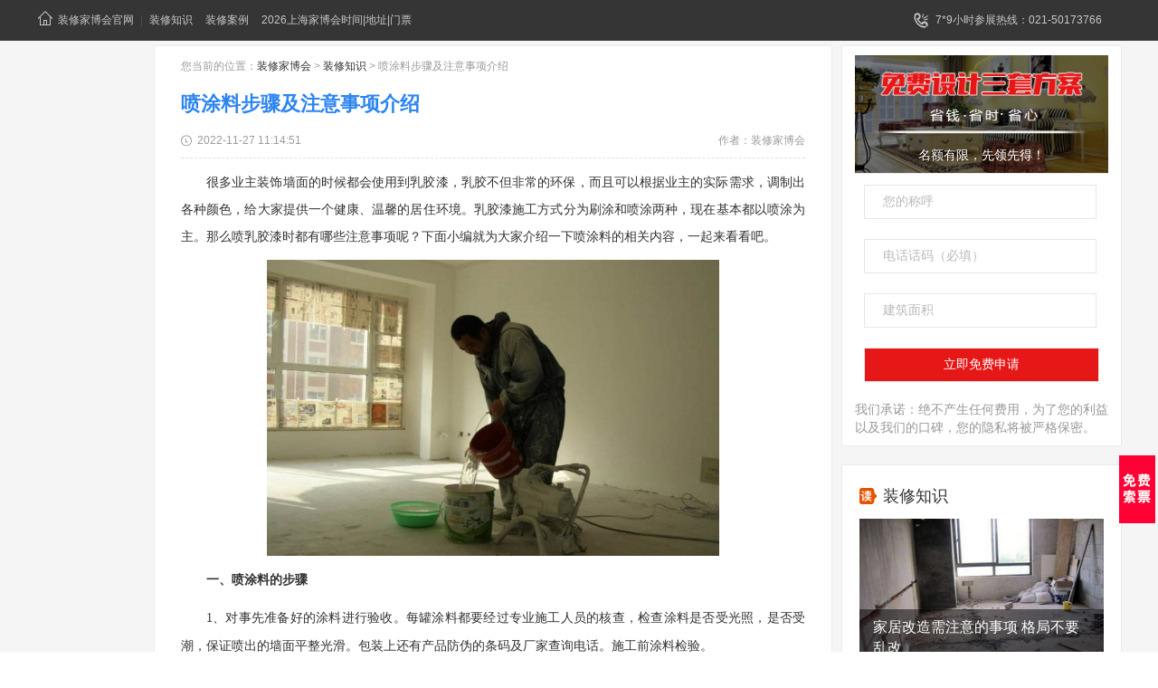

--- FILE ---
content_type: text/html; charset=utf-8
request_url: https://www.zhuangxiujiabohui.com/article/8519.html
body_size: 8961
content:
<!DOCTYPE html>
<html>
<head>
<meta http-equiv="Content-Type" content="text/html; charset=utf-8"/>
<meta name="viewport" content="width=device-width, initial-scale=1.0, maximum-scale=1.0, user-scalable=0,user-scalable=no,minimal-ui,viewport-fit=cover">
<meta http-equiv="content-language" content="zh-CN">
<meta http-equiv="X-UA-Compatible" content="ie=edge" />
<meta name="renderer" content="webkit">
<meta content="always" name="referrer">
<title>​喷涂料步骤及注意事项介绍 - 装修家博会</title> 
<meta name="keywords" content='喷涂料' /> 
<meta name="description" content='很多业主装饰墙面的时候都会使用到乳胶漆，乳胶不但非常的环保，而且可以根据业主的实际需求，调制出各种颜色，给大家提供一个健康、温馨的居住环境。乳胶漆施工方式分为刷涂和喷涂两种，现在基本都以喷涂为主。那么...'>
<link rel="icon" href="/favicon.ico" type="image/x-icon">
<!-- Nobird_Seo_Tools End -->
<link rel="stylesheet" href="/Public/Home/pc/css/global.css">
<link rel="stylesheet" href="/Public/Home/pc/css/newsdetail.css">
<link rel="stylesheet" href="/Public/Home/common/pop.css?v=200" />
<link rel="stylesheet" type="text/css" href="/Public/Home/layui/css/layui.css" /> 
<script src="/Public/Home/pc/js/jquery.js"></script>
<script src="/Public/Home/pc/js/global.js"></script>
<script src="/Public/Home/pc/js/custom.js" type="text/javascript"></script>
<script src="/Public/Home/pc/js/newsdetail.js"></script>
<script type="text/javascript" src="/Public/Home/layui/lay/dest/layui.all.js"></script>
<script async src="https://pagead2.googlesyndication.com/pagead/js/adsbygoogle.js?client=ca-pub-4387516810452807"
     crossorigin="anonymous"></script>
  <!--CSS引用-->

<!--页面css引用-->

<script>
(function(){
var el = document.createElement("script");
el.src = "https://lf1-cdn-tos.bytegoofy.com/goofy/ttzz/push.js?713e3b97c57134fc9362513095f524be549734c96b13c80794ff6f15e836e7ec666dba9b870cab6c286b98cb684b76c44a4d40de0dd5fa9b5c2c10f69a3b501dc430e831103b45ce33654fb9f95b006c";
el.id = "ttzz";
var s = document.getElementsByTagName("script")[0];
s.parentNode.insertBefore(el, s);
})(window)
</script>
</head>

<body>
<div class="header">
    <div class="pageTop">
      <div class="wrap_mar clear">
        <ul class="fl1 pageTop-left">
          <li><a style="padding-left:0;" title="装修家博会" href="/"><i class="zongIcon i6 fl1"></i>装修家博会官网</a>|</li>
          <li><a target="_blank" href="/article.html">装修知识</a></li>
          <li><a target="_blank" href="/case.html">装修案例</a></li>   
          <li><a href='/'>2026上海家博会时间|地址|门票</a></li>
        </ul>
        <div class="fr1 pageTop-right">
          <ul class="fr1 phonrLoad">
            <li class="li0 li0_1"> <i class="zongIcon i83 fl1"></i>7*9小时参展热线：021-50173766 </li>
          </ul>
        </div>
      </div>
    </div>
</div>  
<!-- 内容替换 -->

<div class="main">
    <div class="content">
        <div class="m-lf lf">
            <div class="m-infor rt">
                <div class="m-i-article" oncontextmenu="return false;">
                    <div class="daohang"> 您当前的位置：<a href="/">装修家博会</a> > <a href="/article.html">装修知识</a> >  ​喷涂料步骤及注意事项介绍</div>
                    <h1 class="m-i-title">​喷涂料步骤及注意事项介绍</h1>
                    <div class="m-i-type cl">
                        <p class="m-i-type-timer lf"><i></i><span>2022-11-27 11:14:51</span></p>
                                                <p class="m-i-type-source rt">作者：<span>装修家博会</span></p>
                    </div>
                    <div class="m-i-bd">
                        <p style="text-indent:2em;">
	<span style="font-family:微软雅黑, sans-serif;">很多业主装饰墙面的时候都会使用到乳胶漆，乳胶不但非常的环保，而且可以根据业主的实际需求，调制出各种颜色，给大家提供一个健康、温馨的居住环境。乳胶漆施工方式分为刷涂和喷涂两种，现在基本都以喷涂为主。那么喷乳胶漆时都有哪些注意事项呢？下面小编就为大家介绍一下喷涂料的相关内容，一起来看看吧。</span>
</p>
<p style="text-align:center;">
	<span style="font-family:微软雅黑, sans-serif;"><img src="http://tszhfss.fss-my.vhostgo.com/zhanqun-images/Uploads/grab_file/635a93935e265.jpg" width="500" alt="喷涂料步骤及注意事项介绍" /></span>
</p>
<p style="text-indent:2em;">
	<strong><span style="font-family:'微软雅黑','sans-serif';">一、喷涂料的步骤</span></strong>
</p>
<p style="text-indent:2em;">
	<span style="font-family:'微软雅黑','sans-serif';">1</span><span style="font-family:'微软雅黑','sans-serif';">、对事先准备好的涂料进行验收。每罐涂料都要经过专业施工人员的核查，检查涂料是否受光照，是否受潮，保证喷出的墙面平整光滑。包装上还有产品防伪的条码及厂家查询电话。施工前涂料检验。</span>
</p>
<p style="text-indent:2em;">
	<span style="font-family:'微软雅黑','sans-serif';">2</span><span style="font-family:'微软雅黑','sans-serif';">、铺设地面保护。贵重的地板需要铺设防撞击的衬垫。</span>
</p>
<p style="text-indent:2em;">
	<span style="font-family:'微软雅黑','sans-serif';">3</span><span style="font-family:'微软雅黑','sans-serif';">、检验高压无气喷涂设备，试喷一下，保证喷涂的漆面均匀、涂层致密、漆膜细腻。墙面平整和细腻程度不知道要比滚轮和手工的刷子做出的效果好多少倍。喷涂的工作人员都要身着专业的工作服才能施工。</span>
</p>
<p style="text-align:center;">
	<span style="font-family:'微软雅黑','sans-serif';"><img src="https://www.zqins.com/public/uploads/art/20180922/d267cf3da6634bbeb2bb815be9d7e7b6.jpg" width="500" alt="喷涂料步骤及注意事项介绍" /></span>
</p>
<p style="text-indent:2em;">
	<span style="font-family:'微软雅黑','sans-serif';">4、喷涂时考察墙面情况，在逆光方向看是否有毛糙情况，手工涂刷时间久后容易显现印记。而喷涂后的墙面不会存在一深一浅的效果。技术精良的喷涂技师在3小时内，可以让您家里的墙面焕然一新。涂料喷涂法。</span>
</p>
<p style="text-indent:2em;">
	<span style="font-family:'微软雅黑','sans-serif';">5</span><span style="font-family:'微软雅黑','sans-serif';">、喷涂时操作工人必须按照正常流程操作，确保喷涂的效果又快又好。喷涂刚完成的墙面色泽光润，平整均匀，整体效果强烈。但这时候工人师傅反而要格外地小心，不能接触已经完工的墙面，否则破坏美丽的成果前功尽弃。</span>
</p>
<p style="text-align:center;">
	<span style="font-family:'微软雅黑','sans-serif';"><img src="https://www.zqins.com/public/uploads/art/20180922/9c2ed1add132208f611fafd5484288a8.jpg" width="500" alt="喷涂料步骤及注意事项介绍" /></span>
</p>
<p style="text-indent:2em;">
	<strong><span style="font-family:'微软雅黑','sans-serif';">二、喷涂料的注意事项</span></strong>
</p>
<p style="text-indent:2em;">
	<span style="font-family:'微软雅黑','sans-serif';">1</span><span style="font-family:'微软雅黑','sans-serif';">、我们在喷乳胶漆前需要先给墙面刮腻子，腻子干了以后，用砂纸打磨平整后，才可以喷乳胶漆的。喷乳胶漆前需要把室内打扫干净，特别是一些沙粒、木屑和包装用的泡沫塑料颗粒，一定要清理干净，还有要防虫，这样才很大程度上保护施工质量。</span>
</p>
<p style="text-indent:2em;">
	<span style="font-family:'微软雅黑','sans-serif';">2</span><span style="font-family:'微软雅黑','sans-serif';">、我们需要做大量的准备工作：在门上和窗户上铺上报纸；地面上盖好保护膜。等乳胶漆喷完后，我们就可以将遮挡物揭除。这样做既可以防止门窗、地板受到乳胶漆的污染，也大大方便后期保洁工作的顺利进行。</span>
</p>
<p style="text-indent:2em;">
	<span style="font-family:'微软雅黑','sans-serif';">3</span><span style="font-family:'微软雅黑','sans-serif';">、我们在喷乳胶漆的时候还需要掌握好施工的进度，不可以盲目求快。一般来说，我们需要先喷一遍底漆，等底漆干了以后，才可以喷面漆，面漆需要喷两遍。为了保证施工的效果，我们喷第二遍面漆的时候要等第一遍面漆干透。</span>
</p>
<p style="text-indent:2em;">
	<span style="font-family:'微软雅黑','sans-serif';">4</span><span style="font-family:'微软雅黑','sans-serif';">、简单的白色乳胶漆已经不能完全满足新居的装修需要，所以很多业主会在家里同一个空间里喷两种颜色或者两种以上颜色的乳胶漆。一个相对独立的空间里有两种或两种以上的色彩，施工周期可就长啦，每种色彩之间要间隔一周左右，也就是说，喷完一种颜色后要阴干5天左右。了解这一点后你可以更好地安排装修进度。</span>
</p>
<p style="text-align:center;">
	<span style="font-family:'微软雅黑','sans-serif';"><img src="https://www.zqins.com/public/uploads/art/20180922/a0883ca288eba0525d65494a4e771091.jpg" width="500" alt="喷涂料步骤及注意事项介绍" /></span>
</p>
<p style="text-indent:2em;">
	<span style="font-family:'微软雅黑','sans-serif';">以上就是为大家介绍的喷涂料步骤及注意事项的全部内容，希望对大家在进行喷涂料时有一定的帮助。获取更多精彩家居装修资讯、学装修知识、看装修攻略，请继续关注装修家博会。</span>
</p>                    </div>
                    <p class="m-i-to">本站文章有来自网络转载，并不代表家博会官网立场，版权归原作者所有，如果有侵犯到您的权益，请联系本站删除，谢谢合作！<br />
                        如若转载请标注文章来源：<a href="https://www.zhuangxiujiabohui.com/">装修家博会（www.zhuangxiujiabohui.com）</a>
                    </p>
                    <div class="m-i-page">

                                                    <p class="toppage">上一篇：<a href="/article/8520.html" title="​水性涂料的作用有哪些，该如何正确施工"><span>​水性涂料的作用有哪些，该如何正确施工</span></a></p>
                        
                                                    <p class="nextpage">下一篇：
                                <a href="/article/8518.html" title="清漆怎么刷，不妨试一试这样做"><span>清漆怎么刷，不妨试一试这样做</span></a>
                            </p>
                        					</div>
                    <div class="relates">
                        <h3>最新装修知识：</h3>
                        <ul>
                                                        <li class="cl">
                                <div class="article-list-pic lf">
                                    <a href="/article/45632.html" title="清洁水晶灯的步骤有哪些？"><img src="http://tszhfss.fss-my.vhostgo.com/zhanqun-images/Uploads/grab_file/673678c0e5feb.jpg" alt="清洁水晶灯的步骤有哪些？"></a>
                                </div>
                                <div class="article-list-data rt">
                                    <a href="/article/45632.html"><p class="article-list-text">清洁水晶灯的步骤有哪些？</p></a>
                                    <p class="article-list-type">
                                        <span>随着时代的进步，越来越多的人喜欢用水晶灯来装饰天花了，因为它不仅使得空间有一种奢华感，还体现了居住者的高贵品质。但是时间久了，水晶灯也会慢慢的失去原来的光泽度了。为了避免这一情况的发生，我们应该对其定期的清洁。那么如何清洁水晶灯呢？又有哪些步骤呢？下面跟随小编一起来看一看吧。</span>
                                    </p>
                                </div>
                            </li>
                                                        <li class="cl">
                                <div class="article-list-pic lf">
                                    <a href="/article/45629.html" title="清洁布艺家具的五大禁忌"><img src="http://tszhfss.fss-my.vhostgo.com/zhanqun-images/Uploads/grab_file/6735f4cdadbea.jpg" alt="清洁布艺家具的五大禁忌"></a>
                                </div>
                                <div class="article-list-data rt">
                                    <a href="/article/45629.html"><p class="article-list-text">清洁布艺家具的五大禁忌</p></a>
                                    <p class="article-list-type">
                                        <span>很多喜欢用布艺家具来美化自己的家园，因为它不仅价格便宜，而且还特别实用。但是我们往往享受布艺家具带给我们的舒适，却忘了要对它保养。其实正确的保养还能延长它的使用寿命呢。那么怎么保养布艺家具呢？又有哪些是要禁忌的呢？下面跟随小编一起来看一看吧。</span>
                                    </p>
                                </div>
                            </li>
                                                        <li class="cl">
                                <div class="article-list-pic lf">
                                    <a href="/article/42910.html" title="什么是全包 全包好不好 全包装修注意事项有哪些"><img src="http://tszhfss.fss-my.vhostgo.com/zhanqun-images/Uploads/grab_file/6716ba94ad9c1.jpg" alt="什么是全包 全包好不好 全包装修注意事项有哪些"></a>
                                </div>
                                <div class="article-list-data rt">
                                    <a href="/article/42910.html"><p class="article-list-text">什么是全包 全包好不好 全包装修注意事项有哪些</p></a>
                                    <p class="article-list-type">
                                        <span>什么是全包，全包好不好,全包装修注意事项有哪些一、什么是全包，全包好不好全包很好理解就是包工包料，这种装修模式对于上班没时间的人来说是相对来说比较合适的一种方式，一方面比较节约时间，另一方面不用我们花</span>
                                    </p>
                                </div>
                            </li>
                                                        <li class="cl">
                                <div class="article-list-pic lf">
                                    <a href="/article/42909.html" title="成都装修公司全包价格 成都全包装修多少钱一平"><img src="http://tszhfss.fss-my.vhostgo.com/zhanqun-images/Uploads/grab_file/6716ba51dddfe.jpg" alt="成都装修公司全包价格 成都全包装修多少钱一平"></a>
                                </div>
                                <div class="article-list-data rt">
                                    <a href="/article/42909.html"><p class="article-list-text">成都装修公司全包价格 成都全包装修多少钱一平</p></a>
                                    <p class="article-list-type">
                                        <span>成都装修公司全包价格,成都全包装修多少钱一平一、成都装修公司全包价格全包装修虽然比半包装修略贵，但是其实也就是多了主材费用，却比半包装修省去了更多购买装修材料的麻烦事，因此现在全包装修的朋友也是愈来愈</span>
                                    </p>
                                </div>
                            </li>
                                                        <li class="cl">
                                <div class="article-list-pic lf">
                                    <a href="/article/42908.html" title="银川全包装修多少钱一平 银川全包装修哪家好"><img src="http://tszhfss.fss-my.vhostgo.com/zhanqun-images/Uploads/grab_file/6716ba1515c38.jpg" alt="银川全包装修多少钱一平 银川全包装修哪家好"></a>
                                </div>
                                <div class="article-list-data rt">
                                    <a href="/article/42908.html"><p class="article-list-text">银川全包装修多少钱一平 银川全包装修哪家好</p></a>
                                    <p class="article-list-type">
                                        <span>银川全包装修多少钱一平,银川全包装修哪家好一、银川全包装修价格1、简单全包预算：简单的装修一般费用在600-700元/㎡，装修的材料其实还是可以的，环保系数肯定达标；2、中档全包预算：中档的装修一般在</span>
                                    </p>
                                </div>
                            </li>
                                                        <li class="cl">
                                <div class="article-list-pic lf">
                                    <a href="/article/42907.html" title="南宁小户型装修预算 小户型装修色调搭配指南"><img src="http://tszhfss.fss-my.vhostgo.com/zhanqun-images/Uploads/grab_file/6716b9d402042.jpg" alt="南宁小户型装修预算 小户型装修色调搭配指南"></a>
                                </div>
                                <div class="article-list-data rt">
                                    <a href="/article/42907.html"><p class="article-list-text">南宁小户型装修预算 小户型装修色调搭配指南</p></a>
                                    <p class="article-list-type">
                                        <span>南宁小户型装修预算,小户型装修色调搭配指南一、南宁小户型装修预算现在在南宁定居的人不少，房价也是只涨不跌，所以60平米的小户型还是深受年轻人的青睐。那么60平米小户型装修一般多少钱？小户型装修要注意些</span>
                                    </p>
                                </div>
                            </li>
                                                        <li class="cl">
                                <div class="article-list-pic lf">
                                    <a href="/article/42906.html" title="安宁装修价格怎么样 房屋装修注意事项"><img src="http://tszhfss.fss-my.vhostgo.com/zhanqun-images/Uploads/grab_file/6716b99cab5ad.jpg" alt="安宁装修价格怎么样 房屋装修注意事项"></a>
                                </div>
                                <div class="article-list-data rt">
                                    <a href="/article/42906.html"><p class="article-list-text">安宁装修价格怎么样 房屋装修注意事项</p></a>
                                    <p class="article-list-type">
                                        <span>安宁装修价格怎么样,房屋装修注意事项（一）安宁装修价格怎么样一、拆改工程1、铲墙皮：10元/平方米;耐水腻子和费耐水腻子在铲除时价格差5元/平方米。2、拆除墙体:50元/平方米3、铲除墙地砖：22元/</span>
                                    </p>
                                </div>
                            </li>
                                                        <li class="cl">
                                <div class="article-list-pic lf">
                                    <a href="/article/42905.html" title="沈阳117平半包的价格 沈阳半包装修报价清单"><img src="http://tszhfss.fss-my.vhostgo.com/zhanqun-images/Uploads/grab_file/6716b91acb161.jpg" alt="沈阳117平半包的价格 沈阳半包装修报价清单"></a>
                                </div>
                                <div class="article-list-data rt">
                                    <a href="/article/42905.html"><p class="article-list-text">沈阳117平半包的价格 沈阳半包装修报价清单</p></a>
                                    <p class="article-list-type">
                                        <span>沈阳117平半包的价格,沈阳半包装修报价清单一、沈阳117平半包装修的价格117平方半包装修下来大概要花8万元，主要项目包括隐蔽工程、水电工程、油漆工程、木工工程、零星工程。主材包括：橱柜（地柜、吊柜</span>
                                    </p>
                                </div>
                            </li>
                                                    </ul>
                    </div>
                </div>
				<div class="m-i-more"></div>
            </div>
        </div>
        <div class="m-rt rt" style="position:relative;">
            <div class="m-hot">
                <div class="sign">
                    <div class="sign_bg">
                    <p class="tc">名额有限，先领先得！</p>
                    </div>
                    <ul>
                        <form class="layui-form form-container" action="/index/createmessage.html" method="post">
                            <li><input type="text" name="user_name" maxlength="10" class="input" lay-verify="required" value="" placeholder="您的称呼"></li>
                            <li><input type="text" name="mobile" class="input" maxlength="11" lay-verify="required|phone" value="" placeholder="电话话码（必填）"></li>
                            <li><input type="text" name="housing_size" maxlength="6" class="input" lay-verify="required|number" value="" placeholder="建筑面积"></li>
                            <input type="hidden" name="source" value="https://www.zhuangxiujiabohui.com/article/8519.html">
                            <li><input class="submit" type="button" lay-submit lay-filter="wap" value="立即免费申请"></li>
                        </form>
                    </ul>
                    <p>我们承诺：绝不产生任何费用，为了您的利益以及我们的口碑，您的隐私将被严格保密。</p>
                </div>
            </div>
            <div class="m-hot" style="margin-top:20px;">
                <div class="m-hot-tt"><i></i><a href="/article.html" target="_blank">装修知识</a></div>
                <ul id="hotNewList-ul-id">
                                        <li class="m-hot-f">
                        <p class="m-hot-pic">
                        <a href="/article/20780.html"><img src="http://tszhfss.fss-my.vhostgo.com/zhanqun-images/Uploads/grab_file/6456df4449f64.jpg" alt="家居改造需注意的事项 格局不要乱改" /></a>
                        </p>
                        <p class="m-hot-text">
                            <a href="/article/20780.html">家居改造需注意的事项 格局不要乱改</a>
                        </p>
                        <span class="m-hot-num m-hot-num1">1</span>
                    </li>
                                        <li class="">
                        <p class="m-hot-pic">
                        <a href="/article/11410.html"><img src="http://tszhfss.fss-my.vhostgo.com/zhanqun-images/Uploads/grab_file/642bc7ce22b44.jpg" alt="装修合同签订前注意事项 装修合同签订前注意什么" /></a>
                        </p>
                        <p class="m-hot-text">
                            <a href="/article/11410.html">装修合同签订前注意事项 装修合同签订前注意什么</a>
                        </p>
                        <span class="m-hot-num m-hot-num2">2</span>
                    </li>
                                        <li class="">
                        <p class="m-hot-pic">
                        <a href="/article/28993.html"><img src="http://tszhfss.fss-my.vhostgo.com/zhanqun-images/Uploads/grab_file/64d81695bef0a.jpg" alt="水晶灯价格三大陷阱 出售商家揭秘" /></a>
                        </p>
                        <p class="m-hot-text">
                            <a href="/article/28993.html">水晶灯价格三大陷阱 出售商家揭秘</a>
                        </p>
                        <span class="m-hot-num m-hot-num3">3</span>
                    </li>
                                        <li class="">
                        <p class="m-hot-pic">
                        <a href="/article/14034.html"><img src="http://tszhfss.fss-my.vhostgo.com/zhanqun-images/Uploads/grab_file/643a3c49f1e76.jpg" alt="怎么办理公积金异地买房贷款 有哪些注意事项" /></a>
                        </p>
                        <p class="m-hot-text">
                            <a href="/article/14034.html">怎么办理公积金异地买房贷款 有哪些注意事项</a>
                        </p>
                        <span class="m-hot-num m-hot-num4">4</span>
                    </li>
                                        <li class="">
                        <p class="m-hot-pic">
                        <a href="/article/12417.html"><img src="http://tszhfss.fss-my.vhostgo.com/zhanqun-images/Uploads/grab_file/642d76c146ed2.jpg" alt="2025年河源装修公司哪家好 河源装修公司报价" /></a>
                        </p>
                        <p class="m-hot-text">
                            <a href="/article/12417.html">2025年河源装修公司哪家好 河源装修公司报价</a>
                        </p>
                        <span class="m-hot-num m-hot-num5">5</span>
                    </li>
                                        <li class="">
                        <p class="m-hot-pic">
                        <a href="/article/15053.html"><img src="http://tszhfss.fss-my.vhostgo.com/zhanqun-images/Uploads/grab_file/643e26239f1bb.jpg" alt="买房子几楼*风水学 买房子要注意什么楼层风水学 买房子四个楼层不能选" /></a>
                        </p>
                        <p class="m-hot-text">
                            <a href="/article/15053.html">买房子几楼*风水学 买房子要注意什么楼层风水学 买房子四个楼层不能选</a>
                        </p>
                        <span class="m-hot-num m-hot-num6">6</span>
                    </li>
                                        <li class="">
                        <p class="m-hot-pic">
                        <a href="/article/8879.html"><img src="http://tszhfss.fss-my.vhostgo.com/zhanqun-images/Uploads/grab_file/635ae86b118e4.jpg" alt="新房交房时要交哪些费用，一文知晓做到心中有数" /></a>
                        </p>
                        <p class="m-hot-text">
                            <a href="/article/8879.html">新房交房时要交哪些费用，一文知晓做到心中有数</a>
                        </p>
                        <span class="m-hot-num m-hot-num7">7</span>
                    </li>
                                        <li class="">
                        <p class="m-hot-pic">
                        <a href="/article/3855.html"><img src="http://tszhfss.fss-my.vhostgo.com/zhanqun-images/Uploads/grab_file/6327e02a61cb2.jpg" alt="家居达人教你如何清洗电风扇?" /></a>
                        </p>
                        <p class="m-hot-text">
                            <a href="/article/3855.html">家居达人教你如何清洗电风扇?</a>
                        </p>
                        <span class="m-hot-num m-hot-num8">8</span>
                    </li>
                                        <li class="">
                        <p class="m-hot-pic">
                        <a href="/article/12232.html"><img src="http://tszhfss.fss-my.vhostgo.com/zhanqun-images/Uploads/grab_file/642d392672e72.jpg" alt="济宁装修公司哪个好 济宁装修全包价格" /></a>
                        </p>
                        <p class="m-hot-text">
                            <a href="/article/12232.html">济宁装修公司哪个好 济宁装修全包价格</a>
                        </p>
                        <span class="m-hot-num m-hot-num9">9</span>
                    </li>
                                        <li class="">
                        <p class="m-hot-pic">
                        <a href="/article/33925.html"><img src="http://tszhfss.fss-my.vhostgo.com/zhanqun-images/Uploads/grab_file/65beeaf843b70.jpg" alt="2025家装预算谨防事项 才能真正的省钱！" /></a>
                        </p>
                        <p class="m-hot-text">
                            <a href="/article/33925.html">2025家装预算谨防事项 才能真正的省钱！</a>
                        </p>
                        <span class="m-hot-num m-hot-num10">10</span>
                    </li>
                                    </ul>
            </div>
            <div class="m-hot" style="margin-top:20px;">
                <div class="m-hot-tt"><i></i><a href="/case.html" target="_blank">精选案例</a></div>
                <ul id="hotNewList-ul-id">
                                        <li class="m-hot-f">
                        <p class="m-hot-pic">
                        <a href="/case/368.html"><img src="http://tszhfss.fss-my.vhostgo.com/zhanqun-images/5ffd937c34c68.jpg" alt="宝山正荣国领200㎡美式别墅" /></a>
                        </p>
                        <p class="m-hot-text">
                            <a href="/case/368.html">宝山正荣国领200㎡美式别墅</a>
                        </p>
                        <span class="m-hot-num m-hot-num1">1</span>
                    </li>
                                        <li class="">
                        <p class="m-hot-pic">
                        <a href="/case/2340.html"><img src="http://tszhfss.fss-my.vhostgo.com/zhanqun-images/5fff69abc404c.jpg" alt="翠竹园120㎡美式四房两厅" /></a>
                        </p>
                        <p class="m-hot-text">
                            <a href="/case/2340.html">翠竹园120㎡美式四房两厅</a>
                        </p>
                        <span class="m-hot-num m-hot-num2">2</span>
                    </li>
                                        <li class="">
                        <p class="m-hot-pic">
                        <a href="/case/419.html"><img src="http://tszhfss.fss-my.vhostgo.com/zhanqun-images/5ffd9f424f7b4.jpg" alt="正荣国领470㎡简美别墅" /></a>
                        </p>
                        <p class="m-hot-text">
                            <a href="/case/419.html">正荣国领470㎡简美别墅</a>
                        </p>
                        <span class="m-hot-num m-hot-num3">3</span>
                    </li>
                                        <li class="">
                        <p class="m-hot-pic">
                        <a href="/case/383.html"><img src="http://tszhfss.fss-my.vhostgo.com/zhanqun-images/5ffd96ea55f28.jpg" alt="雅韵天成350㎡新中式别墅" /></a>
                        </p>
                        <p class="m-hot-text">
                            <a href="/case/383.html">雅韵天成350㎡新中式别墅</a>
                        </p>
                        <span class="m-hot-num m-hot-num4">4</span>
                    </li>
                                        <li class="">
                        <p class="m-hot-pic">
                        <a href="/case/1570.html"><img src="http://tszhfss.fss-my.vhostgo.com/zhanqun-images/5ffeb4be3916f.jpg" alt="合生城邦200㎡简美别墅" /></a>
                        </p>
                        <p class="m-hot-text">
                            <a href="/case/1570.html">合生城邦200㎡简美别墅</a>
                        </p>
                        <span class="m-hot-num m-hot-num5">5</span>
                    </li>
                                        <li class="">
                        <p class="m-hot-pic">
                        <a href="/case/570.html"><img src="http://tszhfss.fss-my.vhostgo.com/zhanqun-images/5ffdc2d2e9c75.jpg" alt="联洋新苑110㎡现代简约两室两厅" /></a>
                        </p>
                        <p class="m-hot-text">
                            <a href="/case/570.html">联洋新苑110㎡现代简约两室两厅</a>
                        </p>
                        <span class="m-hot-num m-hot-num6">6</span>
                    </li>
                                        <li class="">
                        <p class="m-hot-pic">
                        <a href="/case/1625.html"><img src="http://tszhfss.fss-my.vhostgo.com/zhanqun-images/5ffec1d33e4a2.jpg" alt="恒创·春晓源327㎡简美别墅" /></a>
                        </p>
                        <p class="m-hot-text">
                            <a href="/case/1625.html">恒创·春晓源327㎡简美别墅</a>
                        </p>
                        <span class="m-hot-num m-hot-num7">7</span>
                    </li>
                                        <li class="">
                        <p class="m-hot-pic">
                        <a href="/case/530.html"><img src="http://tszhfss.fss-my.vhostgo.com/zhanqun-images/5ffdb97354fe2.jpg" alt="同润金色橘苑135㎡现代简约复式" /></a>
                        </p>
                        <p class="m-hot-text">
                            <a href="/case/530.html">同润金色橘苑135㎡现代简约复式</a>
                        </p>
                        <span class="m-hot-num m-hot-num8">8</span>
                    </li>
                                        <li class="">
                        <p class="m-hot-pic">
                        <a href="/case/2401.html"><img src="http://tszhfss.fss-my.vhostgo.com/zhanqun-images/5fff782a9861e.jpg" alt="绿城兰园780㎡法式别墅" /></a>
                        </p>
                        <p class="m-hot-text">
                            <a href="/case/2401.html">绿城兰园780㎡法式别墅</a>
                        </p>
                        <span class="m-hot-num m-hot-num9">9</span>
                    </li>
                                        <li class="">
                        <p class="m-hot-pic">
                        <a href="/case/907.html"><img src="http://tszhfss.fss-my.vhostgo.com/zhanqun-images/5ffe11a024072.jpg" alt="新明半岛600㎡美式别墅" /></a>
                        </p>
                        <p class="m-hot-text">
                            <a href="/case/907.html">新明半岛600㎡美式别墅</a>
                        </p>
                        <span class="m-hot-num m-hot-num10">10</span>
                    </li>
                                    </ul>
            </div>
            <div class="m-hot" style="margin-top:20px;">
        		<div>
                    <!-- 展会文章侧边 -->
                    <ins class="adsbygoogle"
                         style="display:block"
                         data-ad-client="ca-pub-4387516810452807"
                         data-ad-slot="8604338277"
                         data-ad-format="auto"
                         data-full-width-responsive="true"></ins>
                    <script>
                         (adsbygoogle = window.adsbygoogle || []).push({});
                    </script>
                </div>
            </div>
        </div>
    </div>
</div>
 <div class="youlian "></div>

<div class="ftwrap">
    <div class="footer mt20">
      <div class="v-footer-box v-clearfix">
                <div class="v-admission v-clearfix">
          <ul>
            
            <li><a href="https://www.zhuangxiujiabohui.com/">装修家博会官网</a>|<a href="http://sh.zhuangxiujiabohui.com/">上海家博会时间表</a>|<a href="http://sh.zhuangxiujiabohui.com/">2026家博会地址</a>|<a href="/">2026家装节门票</a>|<a href="https://www.zhuangxiujiabohui.com/">上海家装节2026</a></li>
            <li>免责声明：本站文章内容、图片均来源于网络，如有版权问题请联系删除！</li>
            <li>地址：上海市浦东新区东方路1877号&nbsp;&nbsp;<a href="http://beian.miit.gov.cn/" target="_blank" rel="nofollow">蜀ICP备2021004611号</a>&nbsp;&nbsp;<a href="/sitemap.html" target="_blank">网站地图</a>&nbsp;&nbsp;<script charset="UTF-8" id="LA_COLLECT" src="//sdk.51.la/js-sdk-pro.min.js"></script>
<script>LA.init({id:"KzuJGNU3K6MNX75H",ck:"KzuJGNU3K6MNX75H"})</script></li>

          </ul>
        </div> 
      </div>
    </div>
  </div>
  <div id="floatRightTag">
    <div class="yuyue_com appoint-button"> <a href="javascript:;"></a> </div>
    <a id="gototop" onclick="window.scrollTo(0,0);return false;"><i></i><em>TOP</em></a> </div>
  <!--底飘-->
  
  <div class="dp_warp" style="bottom: -1px; display: none;">
    <div class="dp_m appoint-button"> <a href="javascript:;" rel="nofollow"><img src="/Public/Home/pc/images/sp_btn.png" alt="展会免费索票" width="195" height="69"></a> </div>
  </div>
</div>

<div class="mb-plan-pop pop">
    <div class="content">
        <div class="close"></div>
        <div class="con">
            <div class="tit">凭票入场，凭票免费停车</div>
            <div class="des">严选国内外一线大牌主材辅材，个性化定制，集建材、设计、施工一体，让您享受高性价比一站式家装，轻松愉悦地完成装修，放心装修！</div>
            <form class="layui-form form-container" action="/index/createmessage.html" method="post">
                <div class="row clearfix">
                    <div class="in">
                        <input type="text" name='user_name' lay-verify="required" placeholder="您的姓名">
                    </div>
                    <div class="in">
                        <input type="text" name='mobile' maxlength="11" lay-verify="required|phone|number"  placeholder="您的手机号">
                    </div>
                    <div class="in">
                        <input type="number" name='housing_size' lay-verify="required|number" placeholder="房屋面积">
                    </div> 
                    
                </div>
                <input type="hidden" name="source" value="https://www.zhuangxiujiabohui.com/article/8519.html">
                <div class="button">
                    <div class="but" lay-submit lay-filter="wap">免费领取门票</div>
                </div>
            </form>
        </div>
    </div><i></i>
</div>
<script type="text/javascript" src="/Public/Home/common/ajax.js"></script>

<!--JS引用-->

<!--页面JS引用-->

<script>
    $(window).scroll(function() {

        var H = $(".v-footer-box").offset().top;
        if(200 < $(window).scrollTop() && $(window).scrollTop() < H - 500) {
            $(".dp_warp").show();
        } else {
            $(".dp_warp").hide();
        };
    })

</script> 
    
</body>

</html>

--- FILE ---
content_type: text/html; charset=utf-8
request_url: https://www.google.com/recaptcha/api2/aframe
body_size: 257
content:
<!DOCTYPE HTML><html><head><meta http-equiv="content-type" content="text/html; charset=UTF-8"></head><body><script nonce="_ua10_bTBVaCCWCVUcTYNA">/** Anti-fraud and anti-abuse applications only. See google.com/recaptcha */ try{var clients={'sodar':'https://pagead2.googlesyndication.com/pagead/sodar?'};window.addEventListener("message",function(a){try{if(a.source===window.parent){var b=JSON.parse(a.data);var c=clients[b['id']];if(c){var d=document.createElement('img');d.src=c+b['params']+'&rc='+(localStorage.getItem("rc::a")?sessionStorage.getItem("rc::b"):"");window.document.body.appendChild(d);sessionStorage.setItem("rc::e",parseInt(sessionStorage.getItem("rc::e")||0)+1);localStorage.setItem("rc::h",'1768827189766');}}}catch(b){}});window.parent.postMessage("_grecaptcha_ready", "*");}catch(b){}</script></body></html>

--- FILE ---
content_type: application/javascript
request_url: https://www.zhuangxiujiabohui.com/Public/Home/common/ajax.js
body_size: 450
content:
$(function(){

var layer = layui.layer,
    laydate = layui.laydate,
    layuiVersion = layui.v;

if (layuiVersion == '1.0.9_rls') {
    var form = layui.form(),
        element = layui.element();
} else {
    var form = layui.form,
        element = layui.element;
}

/**
 * 主页PC提交
 */
form.on('submit(wap)', function (data) {
    var loading = layer.load();

    $.ajax({
        url: data.form.action,
        type: data.form.method,
        data: $(data.form).serialize(),
        success: function (res) {
            if (res.status === 1) {
                setTimeout(function () {
                    location.href = res.url;
                }, 1500);
            }
            layer.msg(res.info);
        },
        complete: function () {
            layer.close(loading);
        }
    });
    return false;
});

/**
 * 移动端主页提交
 */
form.on('submit(wap)', function (data) {
    var loading = layer.load();

    $.ajax({
        url: data.form.action,
        type: data.form.method,
        data: $(data.form).serialize(),
        success: function (res) {
            if (res.status === 1) {
                setTimeout(function () {
                    location.href = res.url;
                }, 1500);
            }
            layer.msg(res.info);
        },
        complete: function () {
            layer.close(loading);
        }
    });
    return false;
});

// $(".appoint-button").click(function(){
//     $(".appoint-pop").attr("designer-name",$(this).attr("designer-name"))
// })

$(".appoint-button").click(function(){
    $('.mb-plan-pop').fadeIn("fast");
})
$('.pop .close').click(function(){
    $('.pop').hide();
})
})

$('.catatitle').mouseenter(function(){
    $('.catalist').addClass('hover');
});
$('.catalogue').mouseleave(function(){
    $('.catalist').removeClass('hover');
});
$('.remove').click(function(){
    $('.catalist').removeClass('hover');
});


--- FILE ---
content_type: image/svg+xml
request_url: https://www.zhuangxiujiabohui.com/Public/Home/pc/images/m-i-to.svg
body_size: 768
content:
<?xml version="1.0" encoding="UTF-8"?>
<svg width="15px" height="15px" viewBox="0 0 15 15" version="1.1" xmlns="http://www.w3.org/2000/svg" xmlns:xlink="http://www.w3.org/1999/xlink">
    <!-- Generator: Sketch 47 (45396) - http://www.bohemiancoding.com/sketch -->
    <title>提示-2</title>
    <desc>Created with Sketch.</desc>
    <defs></defs>
    <g id="Page-1" stroke="none" stroke-width="1" fill="none" fill-rule="evenodd">
        <g id="2_资讯_详情页_1" transform="translate(-532.000000, -1692.000000)" fill-rule="nonzero" fill="#E16A22">
            <g id="详情" transform="translate(502.000000, 89.000000)">
                <g id="Group-16" transform="translate(30.000000, 1599.000000)">
                    <g id="提示-2" transform="translate(0.000000, 4.000000)">
                        <path d="M7.5,14.984634 C3.37287819,14.984634 0.0153659518,11.6266994 0.0153659518,7.5 C0.0153659518,3.37330065 3.37287819,0.0153659518 7.5,0.0153659518 C11.6271218,0.0153659518 14.984634,3.37330065 14.984634,7.5 C14.984634,11.6266994 11.6271218,14.984634 7.5,14.984634 Z M7.5,0.895908028 C3.85829147,0.895908028 0.895908028,3.85829145 0.895908028,7.5 C0.895908028,11.1417085 3.85829147,14.104092 7.5,14.104092 C11.1417085,14.104092 14.104092,11.1417085 14.104092,7.5 C14.104092,3.85829145 11.1417085,0.895908028 7.5,0.895908028 Z" id="Shape"></path>
                        <path d="M7.99182067,8.89626728 L7.00816173,8.89626728 C6.88026019,8.89626728 6.77478454,8.79614286 6.7681131,8.66843496 L6.13640341,2.58314868 C6.12922149,2.44565364 6.23876338,2.33023245 6.37645204,2.33023244 L8.62351275,2.33023244 C8.76120141,2.33023244 8.8707433,2.44563602 8.86356138,2.58314868 L8.2318517,8.66843496 C8.22519786,8.79616048 8.11970462,8.89626728 7.99182067,8.89626728 Z M6.42565171,11.5954193 C6.42565171,12.1887726 6.9066467,12.6697676 7.5,12.6697676 C8.0933533,12.6697676 8.57434829,12.1887726 8.57434829,11.5954193 C8.57434829,11.0020836 8.0933533,10.521071 7.5,10.521071 C6.9066467,10.521071 6.42565171,11.0020836 6.42565171,11.5954193 L6.42565171,11.5954193 Z" id="Shape"></path>
                    </g>
                </g>
            </g>
        </g>
    </g>
</svg>